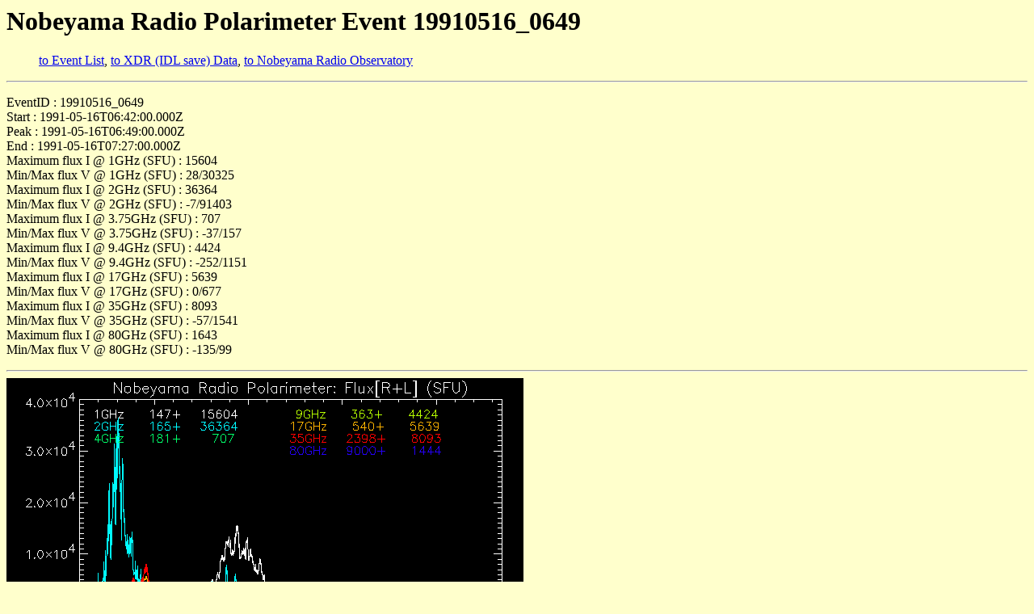

--- FILE ---
content_type: text/html
request_url: https://solar.nro.nao.ac.jp/norp/html/event/19910516_0649/norp19910516_0649.html
body_size: 1597
content:
<html>

<head>
<title>
Nobeyama Radio Polarimeter Event 19910516_0649
</title>
</head>
<body bgcolor="#FFFFcc">

<h1><font size="6">
Nobeyama Radio Polarimeter Event 19910516_0649
</font></h1>
<p>

<ul>
<a href="../">to Event List</a>,
<a href="../../../xdr/1991/05/">to XDR (IDL save) Data</a>,
<a href="http://solar.nro.nao.ac.jp/">to Nobeyama Radio Observatory</a><br>
</ul>

<hr><!--------------------------------------------------------->

<p>
EventID : 19910516_0649<br>
Start : 1991-05-16T06:42:00.000Z<br>
Peak  : 1991-05-16T06:49:00.000Z<br>
End   : 1991-05-16T07:27:00.000Z<br>
Maximum flux I @ 1GHz (SFU) : 15604<br>
Min/Max flux V @ 1GHz (SFU) : 28/30325<br>
Maximum flux I @ 2GHz (SFU) : 36364<br>
Min/Max flux V @ 2GHz (SFU) : -7/91403<br>
Maximum flux I @ 3.75GHz (SFU) : 707<br>
Min/Max flux V @ 3.75GHz (SFU) : -37/157<br>
Maximum flux I @ 9.4GHz (SFU) : 4424<br>
Min/Max flux V @ 9.4GHz (SFU) : -252/1151<br>
Maximum flux I @ 17GHz (SFU) : 5639<br>
Min/Max flux V @ 17GHz (SFU) : 0/677<br>
Maximum flux I @ 35GHz (SFU) : 8093<br>
Min/Max flux V @ 35GHz (SFU) : -57/1541<br>
Maximum flux I @ 80GHz (SFU) : 1643<br>
Min/Max flux V @ 80GHz (SFU) : -135/99<br>
</p>

<hr><!--------------------------------------------------------->

<a href="norp19910516_0649_lcv.png"><img src="norp19910516_0649_lcv.png"></a><br>
<p>
<hr><!--------------------------------------------------------->
<ul>
<a href="../">to Event List</a>,
<a href="../../../xdr/1991/05/">to XDR (IDL save) Data</a>,
<a href="http://solar.nro.nao.ac.jp/">to Nobeyama Radio Observatory</a><br>
</ul>

</body>
</html>


